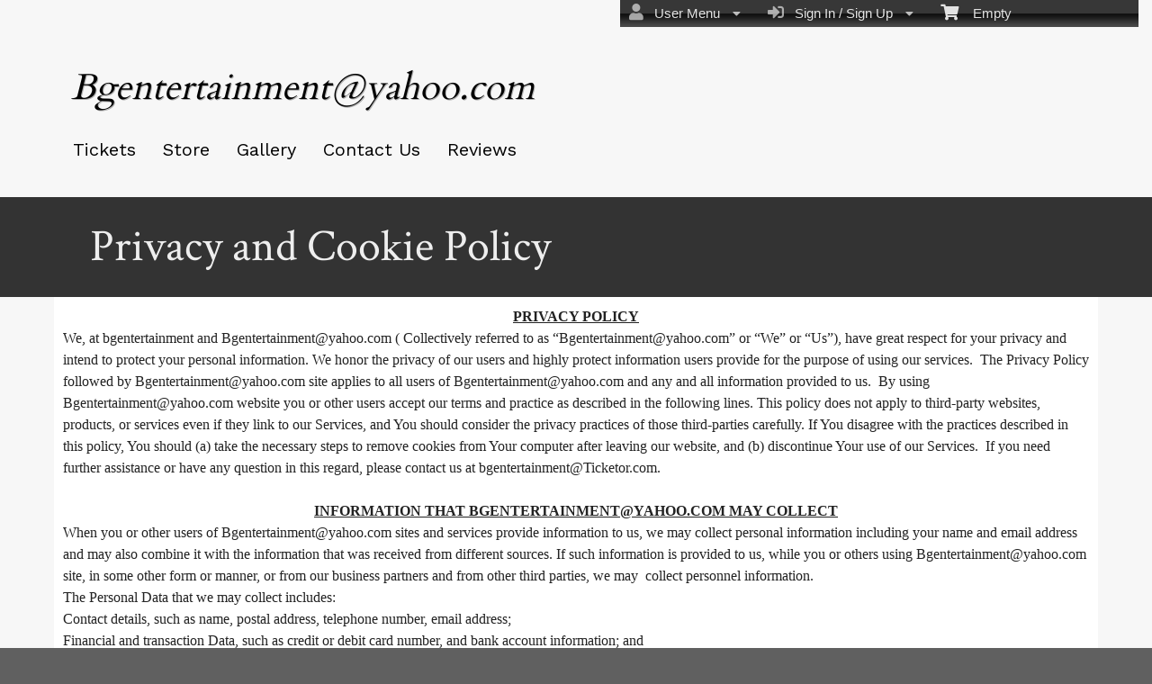

--- FILE ---
content_type: text/html; charset=utf-8
request_url: https://es.ticketor.com/bgentertainment/html?doctype=privacypolicy
body_size: 24655
content:


<!DOCTYPE html PUBLIC "-//W3C//DTD HTML 4.01 Transitional//EN" "http://www.w3.org/TR/html4/loose.dtd">

<html xmlns="http://www.w3.org/1999/xhtml" dir='ltr' class="hasJS ltr" lang="en">
<head id="ctl00_cHead"><link href="//static.ticketor.net/nsbundles/mastercss_41121.css" rel="stylesheet" type="text/css"/><link href="//static.ticketor.net/css/aos_400015.css" rel="stylesheet" type="text/css" />
    <style type="text/css" id="cGeneratedCss">
        .headLogo {background-image:url("/Companies/demo/headlogo.png?v=2");background-attachment:fixed;}.headLogo {border-top: undefinedpx solid rgba();}.headLogo {border-left: undefinedpx solid rgba();}.headLogo {border-right: undefinedpx solid rgba();}.headLogo {border-bottom: undefinedpx solid rgba();}.headLogo {margin-top: undefinedpx;}.headLogo {margin-left: undefinedpx;}.headLogo {margin-right: undefinedpx;}.headLogo {margin-bottom: undefinedpx;}.headLogo {padding-top: undefinedpx;}.headLogo {padding-left: undefinedpx;}.headLogo {padding-right: undefinedpx;}.headLogo {padding-bottom: undefinedpx;}.headLogo {box-shadow: undefinedpx undefinedpx 5px rgba();} {border-top: undefinedpx solid rgba();} {border-left: undefinedpx solid rgba();} {border-right: undefinedpx solid rgba();} {border-bottom: undefinedpx solid rgba();} {margin-top: undefinedpx;} {margin-left: undefinedpx;} {margin-right: undefinedpx;} {margin-bottom: undefinedpx;} {padding-top: undefinedpx;} {padding-left: undefinedpx;} {padding-right: undefinedpx;} {padding-bottom: undefinedpx;} {box-shadow: undefinedpx undefinedpx 5px rgba();} {border-top: undefinedpx solid rgba();} {border-left: undefinedpx solid rgba();} {border-right: undefinedpx solid rgba();} {border-bottom: undefinedpx solid rgba();} {margin-top: undefinedpx;} {margin-left: undefinedpx;} {margin-right: undefinedpx;} {margin-bottom: undefinedpx;} {padding-top: undefinedpx;} {padding-left: undefinedpx;} {padding-right: undefinedpx;} {padding-bottom: undefinedpx;} {box-shadow: undefinedpx undefinedpx 5px rgba();} {border-top: undefinedpx solid rgba();} {border-left: undefinedpx solid rgba();} {border-right: undefinedpx solid rgba();} {border-bottom: undefinedpx solid rgba();} {margin-top: undefinedpx;} {margin-left: undefinedpx;} {margin-right: undefinedpx;} {margin-bottom: undefinedpx;} {padding-top: undefinedpx;} {padding-left: undefinedpx;} {padding-right: undefinedpx;} {padding-bottom: undefinedpx;} {box-shadow: undefinedpx undefinedpx 5px rgba();}html body {background-color:rgb(96,96,96);background-color:rgba(96,96,96,1);}html body {background-image:none;}html body #header {background-color:rgb(247,247,247);background-color:rgba(247,247,247,1);}html body #header {background-image:none;}html body #header {height:219px;}body #content>.Module {background-color:rgb(247,247,247);background-color:rgba(247,247,247,1);}body #content>.Module {background-image:none;}body #content>.Module {border-top: 0px solid rgba(255,255,255,1);}body #content>.Module {border-left: 0px solid rgba(255,255,255,1);}body #content>.Module {border-right: 0px solid rgba(255,255,255,1);}body #content>.Module {border-bottom: 1px solid rgba(255,255,255,1);}body #content>.Module {margin-top: 0px;}body #content>.Module {margin-left: 0px;}body #content>.Module {margin-right: 0px;}body #content>.Module {margin-bottom: 0px;}body #content>.Module {border-top-left-radius: 0px;}body #content>.Module {border-top-right-radius: 0px;}body #content>.Module {border-bottom-left-radius: 0px;}body #content>.Module {border-bottom-right-radius: 0px;}body #content>.Module {box-shadow: 0px 0px 0px rgba(0,0,0,0);}body .modulebody {background-color:rgb(255,255,255);background-color:rgba(255,255,255,1);}body .modulebody {background-image:none;}body .modulebody {border-top: 0px solid rgba(0,0,0,0);}body .modulebody {border-left: 0px solid rgba(0,0,0,0);}body .modulebody {border-right: 0px solid rgba(0,0,0,0);}body .modulebody {border-bottom: 0px solid rgba(0,0,0,0);}body .modulebody {margin-top: 0px;}body .modulebody {margin-left: 0px;}body .modulebody {margin-right: 0px;}body .modulebody {margin-bottom: 0px;}body .modulebody {border-top-left-radius: 0px;}body .modulebody {border-top-right-radius: 0px;}body .modulebody {border-bottom-left-radius: 0px;}body .modulebody {border-bottom-right-radius: 0px;}body .modulebody {box-shadow: 0px 0px 0px rgba(0,0,0,0);}body .moduleheader,body .menuheader {background-color:rgb(51,51,51);background-color:rgba(51,51,51,1);}body .moduleheader,body .menuheader {background-image:none;}body .moduleheader,body .menuheader {border-top: 0px solid rgba(0,0,0,0);}body .moduleheader,body .menuheader {border-left: 0px solid rgba(0,0,0,0);}body .moduleheader,body .menuheader {border-right: 0px solid rgba(0,0,0,0);}body .moduleheader,body .menuheader {border-bottom: 0px solid rgba(0,0,0,0);}body .moduleheader,body .menuheader {margin-top: 0px;}body .moduleheader,body .menuheader {margin-left: 0px;}body .moduleheader,body .menuheader {margin-right: 0px;}body .moduleheader,body .menuheader {margin-bottom: 0px;}body .moduleheader,body .menuheader {border-top-left-radius: 0px;}body .moduleheader,body .menuheader {border-top-right-radius: 0px;}body .moduleheader,body .menuheader {border-bottom-left-radius: 0px;}body .moduleheader,body .menuheader {border-bottom-right-radius: 0px;}body .moduleheader,body .menuheader {box-shadow: 0px 0px 0px rgba(0,0,0,0);}body .moduleheader,body .menuheader {height:111px;}body .moduleheader,body .menuheader > div {line-height:111px;}.cTextLogo, body a.headLogo,body a.headLogo:visited, body a.headLogo:hover  {color:rgb(2,2,2);color:rgba(2,2,2,1);font-family:"Cardo", serif;;font-size:40px;font-weight:normal;font-style:italic;text-shadow:rgb(178,178,178) 1px 1px;shadow-color:rgba(178,178,178,1) 1px 1px;}#headmenu, #headmenu a,#headmenu a:visited, #headmenu a:hover  {color:rgb(0,0,0);color:rgba(0,0,0,1);font-family:"Work Sans", sans-serif;;font-size:20px;font-weight:bold;font-style:normal;}html body .modulebody, html body .modulebody .ui-widget, html body .modulebody .ui-widget input,html body .modulebody .ui-widget select,html body .modulebody .ui-widget textarea,html body .modulebody .ui-widget button,html body .modulebody .media-box,html body .modulebody .farsiText ,html body .modulebody .media-boxes-filter, html body .modulebody .ui-widget-content, html body .modulebody a:not(.nsBtn),.cIframeContente a:visited:not(.nsBtn), .cIframeContente .ui-widget-content, .cIframeContente a:not(.nsBtn),.cIframeContente a:visited:not(.nsBtn), .ui-dialog .ui-widget-content, .ui-dialog a:not(.nsBtn),.ui-dialog a:visited:not(.nsBtn) , .ui-dialog .ui-widget-header, .cIframeContente .ui-widget-header {font-family:"Work Sans", sans-serif;;font-weight:normal;font-style:normal;}html body .Module .moduleheader {font-family:"Crimson Text", serif;;font-size:50px;font-weight:normal;font-style:normal;}.headLogo {top:72px; left:79px;} #headmenu {width:710px; height:59px; top:139px; left:66px;}/*autogeneratedCssVars*/body {}
    </style>
    <link id="ctl00_cTheme" rel="Stylesheet" type="text/css" href="//static.ticketor.net/JQuery/css/black-tie/jquery-ui.css" />
    <style type="text/css" id="cColorCSS">:root{--ColText:#000000;--ColTextHighlight:#1287c0;--ColTextPrimaryBtn:#fff;--ColBgPrimaryBtn:#222;--ColTextUtilityBtn:#000;--ColBgUtilityBtn:#eee;--ColBorderPrimaryBtn:#151515;
--ColBorderUtilityBtn:#969696;
--ColBgClickableActive:#222;
--ColTextClickableActive:#fff;
}</style>
    
    <link href="//static.ticketor.net/css/print_741325.css" rel="Stylesheet" type="text/css" media="print"/><link rel='preconnect' href='https://fonts.googleapis.com'>
<link rel='preconnect' href='https://fonts.gstatic.com' crossorigin>
<link href='https://fonts.googleapis.com/css2?display=swap&family=Work+Sans&family=Crimson+Text&family=Cardo' rel='stylesheet'><meta id="ctl00_description" name="description" content="Bgentertainment@yahoo.com Privacy and Cookie Policy." /><meta id="ctl00_ogTitle" property="og:title" content="Privacy and Cookie Policy | Bgentertainment@yahoo.com" /><meta property="og:type" content="website" /><meta id="ctl00_ogUrl" property="og:url" /><meta id="ctl00_ogImage" property="og:image" content="https://es.ticketor.com/Companies/bgentertainment/headlogo.png?v=1" /><meta id="ctl00_ogSiteName" property="og:site_name" content="Bgentertainment@yahoo.com" /><meta id="ctl00_ogDescription" property="og:description" content="Bgentertainment@yahoo.com Privacy and Cookie Policy." /><link id="ctl00_canonicalUrl" rel="canonical" /><meta name="apple-mobile-web-app-capable" content="yes" /><meta name="apple-mobile-web-app-status-bar-style" content="black" />

  <meta name="robots" content="noindex" />
<meta name="viewport" content="width=device-width, initial-scale=1.0" /><title>
	Privacy and Cookie Policy | Bgentertainment@yahoo.com
</title></head>
<body class='chrome chrome131 loggedOut LayoutFullWidthCenter  pageid type_html itemId_0 HeadAlignLeftOfThePage HeadAlignNav ' id="cBody" data-frameqs=''>
    
    <script type="text/javascript">
        var WebsitePath='/bgentertainment/';
                                       var GoogleAnalyticsId='';
                                       var UrlPre='/bgentertainment';
                                       var cartExpiration = -1;
                                       var dateFormat = 'm/d/yy'; 
                                       var defaultUrl = 'https://es.ticketor.com/bgentertainment'; 
                                       var showCookieConsent = 0;
                                       var companyUID = '124311'; 
                                       var TOSDate = 946713600000;
                                       var chatEnabled = 0; 
                                       var canLocalize = 0; 
                                       var localizations = {};
                                       var cultureName = 'en'; 
                                       BoxOfficeSettings = {};  
                                       var companyName = 'Bgentertainment@yahoo.com';
                                       var PlatformName = 'Ticketor';
                                       var role = '';   
                                       var PlatformUrl = 'https://es.Ticketor.com';   
                                       var IsPlatformClient = 0;
                                       var DefaultTwoLetterCountry = 'US'; 
                                       var IsFullDesignReplaced=0;

    </script>

    <a class="cSkipLink" href="#content">Skip to main content</a>
    <a class="cSkipLink" href="javascript:toggleHighContrast()">High Contrast</a>
    <a class="cSkipLink" href='mailto:bgentertainment@Ticketor.com?cc=support@ticketor.com&subject=Accessibility%20Feedback'>Accessibility Feedback</a>

    
    
    <div id="wrap" style="text-align: center; width: 100%;" class="clearfix">
        <div id="container" class="clearfix">
            <header id="header" class="floatleft ">
                <div class="cHtmlEditorContent">
                    
                </div>
                


<a href="#" id="cMobileMenu" role="button" aria-labelledby="cMobileMenuTitle" class="ui-state-default headMenuIcon" data-menu=".cFloatingContainer" style="right:20px;" title="Menu">
    <i class="fa fa-user" aria-hidden="true"></i><span id="cMobileMenuTitle">&nbsp;Menu&nbsp;</span>
    <div>

    </div>
</a>

<a href="#" id="cMobileNav" role="button" aria-labelledby="cMobileNavTitle" class="ui-state-default headMenuIcon" data-menu=".cMobileNav" style="left:20px;" title="Navigation">
    <i class="fa fa-bars" aria-hidden="true"></i><span id="cMobileNavTitle">&nbsp;Navigation&nbsp;</span>
    <div>

    </div>
</a>

<nav aria-label="Main Menu" class="hidePrint ui-corner-all cFloatingContainer  ui-helper-reset ui-widget-header cMobileMenu cMobileMenuRight">
    <ul role="menubar"  aria-label="Main Menu" >
        <li role="none" tabindex="-1" class="clearfix header cFloatingCart ui-state-default " aria-label="Shopping Cart">
            
            <a href='#' tabindex='-1' role='menuitem' aria-haspopup='true' aria-expanded='false' class='ui-state-default' aria-disabled='true'  aria-haspopup='false'  aria-label='Shopping Cart'>
                <i class='fa fa-shopping-cart'></i>&nbsp;&nbsp;&nbsp;
                Empty
            </a>
            <ul role='menu' aria-label='Shopping Cart'>
            
<li role='none' class='cartDetails ui-widget-content'></li>

            </ul>


        </li>
        
        <li role="none" class="clearfix header cSignIn loggedOutMenu ui-state-default" >
                                        <a href="#" tabindex="0" role="menuitem" aria-haspopup="true" aria-expanded="false" aria-expanded="true" >
                                            <i class="fa fa-caret-left"></i>
                                            <i class='fa-hover fas fa-sign-in-alt'></i>&nbsp;&nbsp;
                                            Sign In / Sign Up
                                            <i class="fa fa-caret-down"></i>
                                        </a>
                                        <ul role="menu" aria-label="Sign In / Sign Up"></ul></li><li role="none" class="clearfix header loggedInMenu ui-state-default" >
                                        <a href="#" tabindex="-1" role="menuitem" aria-haspopup="true" aria-expanded="false" aria-expanded="true" >
                                            <i class="fa fa-caret-left"></i>
                                            <i class='fa-hover fas fa-user'></i>&nbsp;&nbsp;
                                            User Menu
                                            <i class="fa fa-caret-down"></i>
                                        </a>
                                        <ul role="menu" aria-label="User Menu"><li role="none" class="ui-state-default "  ><a tabindex="-1" role="menuitem" href="/bgentertainment/cookiemanager" ><i class='fa-hover fas fa-eye'></i>&nbsp;&nbsp;Cookie Manager</a></li><li role="none" class="ui-state-default secureMenu"  ><a tabindex="-1" role="menuitem" href="/bgentertainment/howto#security" ><i class='fa-hover fas fa-lock'></i>&nbsp;&nbsp;Is it Secure?</a></li><li role="none"   class=" ui-state-default"><a  tabindex="-1" role="menuitem" aria-haspopup="true" aria-expanded="false" href ="#"><i class="fa fa-caret-left"></i><i class='fa-hover fas fa-ticket-alt'></i>&nbsp;&nbsp; Tickets<i class="fa fa-caret-right"></i></a>
                                <ul role="menu" aria-label="Tickets"><li role="none" class="ui-state-default "  ><a tabindex="-1" role="menuitem" href="/bgentertainment/members/mytickets" ><i class='fa-hover fas fa-ticket-alt'></i>&nbsp;&nbsp;My Tickets</a></li><li role="none" class="ui-state-default "  ><a tabindex="-1" role="menuitem" href="/bgentertainment/members/printmytickets" ><i class='fa-hover fas fa-print'></i>&nbsp;&nbsp;Print e-Tickets</a></li><li role="none" class="ui-state-default "  ><a tabindex="-1" role="menuitem" href="/bgentertainment/members/returntickets" ><i class='fa-hover fas fa-reply'></i>&nbsp;&nbsp;Return Tickets</a></li><li role="none" class="ui-state-default "  ><a tabindex="-1" role="menuitem" href="/bgentertainment/members/exchangetickets" ><i class='fa-hover fas fa-exchange-alt'></i>&nbsp;&nbsp;Exchange Tickets</a></li><li role="none" class="ui-state-default "  ><a tabindex="-1" role="menuitem" href="/bgentertainment/members/selectgiftcard?personal=1" ><i class='fa-hover fas fa-gift'></i>&nbsp;&nbsp;My Gift Cards</a></li><li role="none" class="ui-state-default "  ><a tabindex="-1" role="menuitem" href="/bgentertainment/members/seasonpasses?personal=1" ><i class='fa-hover fas fa-calendar-check'></i>&nbsp;&nbsp;My Seasons Passes</a></li></ul></li><li role="none"   class=" ui-state-default"><a  tabindex="-1" role="menuitem" aria-haspopup="true" aria-expanded="false" href ="#"><i class="fa fa-caret-left"></i><i class='fa-hover fas fa-history'></i>&nbsp;&nbsp; Orders<i class="fa fa-caret-right"></i></a>
                                <ul role="menu" aria-label="Orders"><li role="none" class="ui-state-default "  ><a tabindex="-1" role="menuitem" href="/bgentertainment/members/orderhistory" ><i class='fa-hover fas fa-history'></i>&nbsp;&nbsp;Order History</a></li><li role="none" class="ui-state-default "  ><a tabindex="-1" role="menuitem" href="/bgentertainment/members/myaccountbalance" ><i class='fa-hover fas fa-balance-scale'></i>&nbsp;&nbsp;My Account Balance</a></li></ul></li><li role="none"   class=" ui-state-default"><a  tabindex="-1" role="menuitem" aria-haspopup="true" aria-expanded="false" href ="#"><i class="fa fa-caret-left"></i><i class='fa-hover fas fa-life-ring'></i>&nbsp;&nbsp; Help<i class="fa fa-caret-right"></i></a>
                                <ul role="menu" aria-label="Help"><li role="none" class="ui-state-default "  ><a tabindex="-1" role="menuitem" href="/bgentertainment/howto#faq" ><i class='fa-hover fas fa-question-circle'></i>&nbsp;&nbsp;FAQ</a></li><li role="none" class="ui-state-default "  ><a tabindex="-1" role="menuitem" href="/bgentertainment/howto#buy" ><i class='fa-hover fas fa-ticket-alt'></i>&nbsp;&nbsp;Buy A Ticket</a></li><li role="none" class="ui-state-default "  ><a tabindex="-1" role="menuitem" href="/bgentertainment/howto#receive" ><i class='fa-hover fas fa-paper-plane'></i>&nbsp;&nbsp;Receive A Ticket</a></li><li role="none" class="ui-state-default "  ><a tabindex="-1" role="menuitem" href="/bgentertainment/howto#mailinglist" ><i class='fa-hover fas fa-envelope'></i>&nbsp;&nbsp;Join our Newsletter</a></li><li role="none" class="ui-state-default "  ><a tabindex="-1" role="menuitem" href="/bgentertainment/howto#return" ><i class='fa-hover fas fa-reply'></i>&nbsp;&nbsp;Returns Policy</a></li><li role="none" class="ui-state-default "  ><a tabindex="-1" role="menuitem" href="/bgentertainment/howto#privacy" ><i class='fa-hover fas fa-eye'></i>&nbsp;&nbsp;Privacy &amp; Cookie Policy</a></li><li role="none" class="ui-state-default "  ><a tabindex="-1" role="menuitem" href="/bgentertainment/html?doctype=termofuse" ><i class='fa-hover fas fa-gavel'></i>&nbsp;&nbsp;Term of Use</a></li><li role="none" class="ui-state-default "  ><a tabindex="-1" role="menuitem" href="/bgentertainment/html?doctype=termofpurchase" ><i class='fa-hover fas fa-gavel'></i>&nbsp;&nbsp;Term of Purchase</a></li></ul></li></ul></li>
    </ul>
</nav>

<nav aria-label="Navigation" class="cMobileNav hidePrint ui-corner-all ui-helper-reset ui-widget-header cMobileMenu cMobileMenuLeft" >
    <ul role="menubar"  aria-label="Navigation" >
        <li role="none" class="ui-state-default "   data-pageid='160860' , data-pagetype='UpcomingEvents' ><a tabindex="0" role="menuitem" href="https://es.ticketor.com/bgentertainment/tickets?PageId=160860" >Tickets</a></li><li role="none" class="ui-state-default "   data-pageid='160861' , data-pagetype='Products' ><a tabindex="-1" role="menuitem" href="https://es.ticketor.com/bgentertainment/store?PageId=160861" >Store</a></li><li role="none" class="ui-state-default "   data-pageid='160862' , data-pagetype='Media' ><a tabindex="-1" role="menuitem" href="https://es.ticketor.com/bgentertainment/gallery?PageId=160862" >Gallery</a></li><li role="none" class="ui-state-default "   data-pageid='160863' , data-pagetype='ContactUs' ><a tabindex="-1" role="menuitem" href="https://es.ticketor.com/bgentertainment/contact-us?PageId=160863" >Contact Us</a></li><li role="none" class="ui-state-default "   data-pageid='160865' , data-pagetype='Reviews' ><a tabindex="-1" role="menuitem" href="https://es.ticketor.com/bgentertainment/reviews?PageId=160865" >Reviews</a></li>
    </ul>
</nav>

                
                <div class="headAlign headAlignLogo" style="display:inline-block;">
                    
                    <a class="headLogo ColTextHighlight" data-aos="zoom-in" data-aos-duration="1000" data-aos-delay="100" href="/bgentertainment/default"  >
                        <img style="display:none;" src="/Companies/bgentertainment/headlogo.png?v=1" width="333" height="56" alt="Bgentertainment@yahoo.com" />
                        <h2  class="cTextLogo ">Bgentertainment@yahoo.com</h2>
                    
                        
                    </a>
                </div>
                <div class="headAlignNav" style="display:inline-block;">
                     
                <div  id='headmenu'  data-aos='zoom-in' data-aos-duration='1000' data-aos-delay='100'  role='navigation' aria-label='Site Pages' class='clearfix TopNavTypesSimple'>
                    <ul class='clearfix'><li class='ui-button ui-state-default ui-button-text-only ui-corner-all'  data-pageid='160860'  data-pagetype='UpcomingEvents'>
                                <a href='/bgentertainment/tickets?pageid=160860' title=''>Tickets</a></li><li class='ui-button ui-state-default ui-button-text-only ui-corner-all'  data-pageid='160861'  data-pagetype='Products'>
                                <a href='/bgentertainment/store?pageid=160861' title=''>Store</a></li><li class='ui-button ui-state-default ui-button-text-only ui-corner-all'  data-pageid='160862'  data-pagetype='Media'>
                                <a href='/bgentertainment/gallery?pageid=160862' title=''>Gallery</a></li><li class='ui-button ui-state-default ui-button-text-only ui-corner-all'  data-pageid='160863'  data-pagetype='ContactUs'>
                                <a href='/bgentertainment/contact-us?pageid=160863' title=''>Contact Us</a></li><li class='ui-button ui-state-default ui-button-text-only ui-corner-all'  data-pageid='160865'  data-pagetype='Reviews'>
                                <a href='/bgentertainment/reviews?pageid=160865' title=''>Reviews</a></li></ul></div>
                    
                </div>
            </header>

            
            
            <form name="aspnetForm" method="post" action="/bgentertainment/html?doctype=privacypolicy" id="aspnetForm">
<div>
<input type="hidden" name="__EVENTTARGET" id="__EVENTTARGET" value="" />
<input type="hidden" name="__EVENTARGUMENT" id="__EVENTARGUMENT" value="" />
<input type="hidden" name="__VIEWSTATE" id="__VIEWSTATE" value="/[base64]/[base64]/[base64]/[base64]/L2JnZW50ZXJ0YWlubWVudC9hZG1pbi9lbWFpbGVkaXRvcj9FbWFpbFR5cGU9UmV0dXJuQ29uZmlybWF0aW9uZAIyDxYCHwEFQC9iZ2VudGVydGFpbm1lbnQvYWRtaW4vZW1haWxlZGl0b3I/[base64]" />
</div>

<script type="text/javascript">
//<![CDATA[
var theForm = document.forms['aspnetForm'];
if (!theForm) {
    theForm = document.aspnetForm;
}
function __doPostBack(eventTarget, eventArgument) {
    if (!theForm.onsubmit || (theForm.onsubmit() != false)) {
        theForm.__EVENTTARGET.value = eventTarget;
        theForm.__EVENTARGUMENT.value = eventArgument;
        theForm.submit();
    }
}
//]]>
</script>


<script src="/WebResource.axd?d=gXD5wOarjmnkVG6p9no-3cYto2yh9S3VHf4QTnq6yZ-ys2aYVbwuVV8XRivsNknJkds6ov3bPumSjNQBtttz09VNkeGjL40DmUQbHmqOJOc1&amp;t=638883019099574018" type="text/javascript"></script>


<script src="/ScriptResource.axd?d=9eZ62Yc_5bKIEPiIQSigpNJQnYZR8-PnGRYS_GAhKYcCTUKyedr3EWbDFfC_soWUYyBd6E9TwC0z6-q2wehhkn3prKVAOKAU_mtFG_YqdVdkQpQI5Uju5bdEeBzCM8CMvPfk59WsraBOjJNBZ_0PVVsnOQvza_YNbCVCPkqTXCI1&amp;t=74a40145" type="text/javascript"></script>
<script src="/ScriptResource.axd?d=ioJLWieI3dcaFoS1IRJ_JxM65DPglKRBvoDfwu3K3zg8kNnqKiL42d7e-pcdPH11BUfPDFHr_1L0-06zdsg-DeVJK45zklCNPGn3J7XJ94ln1jv159U9Xpo0wkX1lfOc4Z1jYP2vVF7W84rWgwvGE8sXy73Xso8qReutWKMRePQz8ikmgAFBs6vsw7LGzOC40&amp;t=74a40145" type="text/javascript"></script>
<script src="/nsbundles/master_41121.js" type="text/javascript"></script>
<script src="/js/aos_336078.js" type="text/javascript"></script>
<div>

	<input type="hidden" name="__VIEWSTATEGENERATOR" id="__VIEWSTATEGENERATOR" value="AE54D312" />
	<input type="hidden" name="__EVENTVALIDATION" id="__EVENTVALIDATION" value="/wEdAAU706WtzGY8RKKhlA+JT8crgAGzMk3FAykLgqHn9jmqNkcRT8xKdurCFt4yDykAsSlRD5UuEKRNsJPTUluCGmRQIm163KMlpAZe4br97oppMJj6LQAWsNxoew+QCVgLcnIK0XapcIUfUb7UsHlFps0E" />
</div>
                <input type="hidden" name="ctl00$cTabsState" id="ctl00_cTabsState" />
                <input type="hidden" name="ctl00$cTourState" id="ctl00_cTourState" />
                
                <script type="text/javascript">
//<![CDATA[
Sys.WebForms.PageRequestManager._initialize('ctl00$ScriptManager1', 'aspnetForm', [], [], [], 90, 'ctl00');
//]]>
</script>


                

                <div id="content" class="floatleft" role="main" tabindex="-1"  >
                    
                    
    <div class="Module html">
        <div class="moduleheader ui-widget-header ui-corner-top"><div class="menuHeader">Privacy and Cookie Policy</div></div>
        <div class="modulebody ui-widget-content ui-corner-bottom noScroll" style="word-break:break-word;" >
            <a class="sfooter" href="https://www.ticketor.com/Account/Blog/Adding-Content-and-Pages-to-Your-Site-and-Top-Navigation">Adding Content and Pages to Your Site and Top Navigation</a>
            <input type="hidden" name="ctl00$CPMain$cEditor$cEditMode" id="ctl00_CPMain_cEditor_cEditMode" value="0" />
    <input type="hidden" name="ctl00$CPMain$cEditor$cPageId" id="ctl00_CPMain_cEditor_cPageId" value="-1" />
    
    
    
        <div class="cHtmlEditorContent">
            <style>
<!--
 /* Font Definitions */
 @font-face
	{font-family:"Cambria Math";
	panose-1:2 4 5 3 5 4 6 3 2 4;}
@font-face
	{font-family:Calibri;
	panose-1:2 15 5 2 2 2 4 3 2 4;}
 /* Style Definitions */
 p.MsoNormal, li.MsoNormal, div.MsoNormal
	{margin-top:0in;
	margin-right:0in;
	margin-bottom:10.0pt;
	margin-left:0in;
	line-height:115%;
	font-size:11.0pt;
	font-family:"Calibri",sans-serif;}
h2
	{mso-style-link:"Heading 2 Char";
	margin-top:2.0pt;
	margin-right:0in;
	margin-bottom:0in;
	margin-left:0in;
	margin-bottom:.0001pt;
	line-height:115%;
	page-break-after:avoid;
	font-size:13.0pt;
	font-family:"Cambria",serif;
	color:#365F91;
	font-weight:normal;}
h3
	{mso-style-link:"Heading 3 Char";
	margin-top:2.0pt;
	margin-right:0in;
	margin-bottom:0in;
	margin-left:0in;
	margin-bottom:.0001pt;
	line-height:115%;
	page-break-after:avoid;
	font-size:12.0pt;
	font-family:"Cambria",serif;
	color:#243F60;
	font-weight:normal;}
a:link, span.MsoHyperlink
	{color:blue;
	text-decoration:underline;}
a:visited, span.MsoHyperlinkFollowed
	{color:purple;
	text-decoration:underline;}
p.MsoListParagraph, li.MsoListParagraph, div.MsoListParagraph
	{margin-top:0in;
	margin-right:0in;
	margin-bottom:10.0pt;
	margin-left:.5in;
	line-height:115%;
	font-size:11.0pt;
	font-family:"Calibri",sans-serif;}
p.MsoListParagraphCxSpFirst, li.MsoListParagraphCxSpFirst, div.MsoListParagraphCxSpFirst
	{margin-top:0in;
	margin-right:0in;
	margin-bottom:0in;
	margin-left:.5in;
	margin-bottom:.0001pt;
	line-height:115%;
	font-size:11.0pt;
	font-family:"Calibri",sans-serif;}
p.MsoListParagraphCxSpMiddle, li.MsoListParagraphCxSpMiddle, div.MsoListParagraphCxSpMiddle
	{margin-top:0in;
	margin-right:0in;
	margin-bottom:0in;
	margin-left:.5in;
	margin-bottom:.0001pt;
	line-height:115%;
	font-size:11.0pt;
	font-family:"Calibri",sans-serif;}
p.MsoListParagraphCxSpLast, li.MsoListParagraphCxSpLast, div.MsoListParagraphCxSpLast
	{margin-top:0in;
	margin-right:0in;
	margin-bottom:10.0pt;
	margin-left:.5in;
	line-height:115%;
	font-size:11.0pt;
	font-family:"Calibri",sans-serif;}
span.Heading2Char
	{mso-style-name:"Heading 2 Char";
	mso-style-link:"Heading 2";
	font-family:"Cambria",serif;
	color:#365F91;}
span.Heading3Char
	{mso-style-name:"Heading 3 Char";
	mso-style-link:"Heading 3";
	font-family:"Cambria",serif;
	color:#243F60;}
.MsoChpDefault
	{font-family:"Calibri",sans-serif;}
.MsoPapDefault
	{margin-bottom:10.0pt;
	line-height:115%;}
@page WordSection1
	{size:8.5in 11.0in;
	margin:1.0in 1.0in 1.0in 1.0in;}
div.WordSection1
	{page:WordSection1;}
 /* List Definitions */
 ol
	{margin-bottom:0in;}
ul
	{margin-bottom:0in;}
-->
</style>


<p class=MsoNormal align=center style='margin-bottom:0in;margin-bottom:.0001pt;
text-align:center;line-height:15.0pt'><b><u><span style='font-size:12.0pt;
font-family:"Times New Roman",serif'>PRIVACY POLICY</span></u></b></p>

<p class=MsoNormal style='margin-bottom:0in;margin-bottom:.0001pt;line-height:
15.0pt'><span style='font-size:12.0pt;font-family:"Times New Roman",serif'>We,
at bgentertainment and Bgentertainment@yahoo.com ( Collectively referred to as “Bgentertainment@yahoo.com” or
“We” or “Us”), have great respect for your privacy and intend to protect your
personal information. We honor the privacy of our users and highly protect
information users provide for the purpose of using our services.&nbsp; The Privacy
Policy followed by Bgentertainment@yahoo.com site applies to all users of Bgentertainment@yahoo.com and any and
all information provided to us. &nbsp;By using Bgentertainment@yahoo.com website you or other
users accept our terms and practice as described in the following lines. This
policy does not apply to third-party websites, products, or services even if
they link to our Services, and You should consider the privacy practices of
those third-parties carefully. If You disagree with the practices described in
this policy, You should (a) take the necessary steps to remove cookies from
Your computer after leaving our website, and (b) discontinue Your use of our
Services.&nbsp; If you need further assistance or have any question in this
regard, please contact us at bgentertainment@Ticketor.com.</span></p>

<p class=MsoNormal style='margin-bottom:0in;margin-bottom:.0001pt;line-height:
15.0pt'><span style='font-size:12.0pt;font-family:"Times New Roman",serif'>&nbsp;</span></p>

<p class=MsoNormal align=center style='margin-bottom:0in;margin-bottom:.0001pt;
text-align:center;line-height:15.0pt'><b><u><span style='font-size:12.0pt;
font-family:"Times New Roman",serif'>INFORMATION THAT BGENTERTAINMENT@YAHOO.COM MAY COLLECT</span></u></b></p>

<p class=MsoNormal style='margin-bottom:0in;margin-bottom:.0001pt;line-height:
15.0pt'><span style='font-size:12.0pt;font-family:"Times New Roman",serif'>When
you or other users of Bgentertainment@yahoo.com sites and services provide information to us, we
may collect personal information including your name and email address and may
also combine it with the information that was received from different sources.
If such information is provided to us, while you or others using Bgentertainment@yahoo.com site,
in some other form or manner, or from our business partners and from other
third parties, we may&nbsp; collect personnel information.</span></p>

<p class=MsoNormal style='margin-bottom:0in;margin-bottom:.0001pt;line-height:
15.0pt'><span style='font-size:12.0pt;font-family:"Times New Roman",serif'>The
Personal Data that we may collect includes:</span></p>

<p class=MsoNormal style='margin-bottom:0in;margin-bottom:.0001pt;line-height:
15.0pt'><span style='font-size:12.0pt;font-family:"Times New Roman",serif'>Contact
details, such as name, postal address, telephone number, email address;</span></p>

<p class=MsoNormal style='margin-bottom:0in;margin-bottom:.0001pt;line-height:
15.0pt'><span style='font-size:12.0pt;font-family:"Times New Roman",serif'>Financial
and transaction Data, such as credit or debit card number, and bank account
information; and</span></p>

<p class=MsoNormal style='margin-bottom:0in;margin-bottom:.0001pt;line-height:
15.0pt'><span style='font-size:12.0pt;font-family:"Times New Roman",serif'>Other
Personal Data, such as date of birth, SSN or EIN.</span></p>

<p class=MsoNormal style='margin-bottom:0in;margin-bottom:.0001pt;line-height:
15.0pt'><span style='font-size:12.0pt;font-family:"Times New Roman",serif'>Transaction
data, such as purchases, purchase amount, date of purchase, and payment method;</span></p>

<p class=MsoNormal style='margin-bottom:0in;margin-bottom:.0001pt;line-height:
15.0pt'><span style='font-size:12.0pt;font-family:"Times New Roman",serif'>Cookie
and tracking technology data, such as time spent on the Services, pages
visited, language preferences, and other anonymous traffic data; and</span></p>

<p class=MsoNormal style='margin-bottom:0in;margin-bottom:.0001pt;line-height:
15.0pt'><span style='font-size:12.0pt;font-family:"Times New Roman",serif'>Company
data, such as a company’s legal structure, product and service offerings,
jurisdiction, company records.</span></p>

<p class=MsoNormal align=center style='margin-bottom:0in;margin-bottom:.0001pt;
text-align:center;text-indent:.5in;line-height:15.0pt'><b><span
style='font-size:12.0pt;font-family:"Times New Roman",serif'>&nbsp;</span></b></p>

<p class=MsoNormal align=center style='margin-bottom:0in;margin-bottom:.0001pt;
text-align:center;line-height:15.0pt'><b><u><span style='font-size:12.0pt;
font-family:"Times New Roman",serif'>OTHER &nbsp;INFORMATION AND METHODS THAT
MAY BE USED TO COLLECT INFORMATION WHEN YOU VISIT BGENTERTAINMENT@YAHOO.COM WEBSITE</span></u></b></p>

<p class=MsoNormal align=center style='margin-bottom:0in;margin-bottom:.0001pt;
text-align:center;line-height:15.0pt'><b><span style='font-size:12.0pt;
font-family:"Times New Roman",serif'>&nbsp;</span></b></p>

<p class=MsoNormal style='margin-top:0in;margin-right:0in;margin-bottom:0in;
margin-left:.5in;margin-bottom:.0001pt;text-indent:-.25in;line-height:15.0pt'><span
style='font-size:12.0pt;font-family:"Times New Roman",serif'>-</span><span
style='font-size:7.0pt;font-family:"Times New Roman",serif'>&nbsp;&nbsp;&nbsp;&nbsp;&nbsp;&nbsp;&nbsp;&nbsp;&nbsp;&nbsp;</span><span
style='font-size:12.0pt;font-family:"Times New Roman",serif'>Bgentertainment@yahoo.com server
logs automatically collect certain information such as the date and time of
your visit , the type and language of your browser and your device and your IP
address, in order to help Bgentertainment@yahoo.com to track movements of you and other users of
Bgentertainment@yahoo.com sites for the purpose of understanding their needs.</span></p>

<p class=MsoNormal style='margin-top:0in;margin-right:0in;margin-bottom:0in;
margin-left:.5in;margin-bottom:.0001pt;text-indent:-.25in;line-height:15.0pt'><span
style='font-size:12.0pt;font-family:"Times New Roman",serif'>-</span><span
style='font-size:7.0pt;font-family:"Times New Roman",serif'>&nbsp;&nbsp;&nbsp;&nbsp;&nbsp;&nbsp;&nbsp;&nbsp;&nbsp;&nbsp;</span><span
style='font-size:12.0pt;font-family:"Times New Roman",serif'>In order to
facilitate your access to Bgentertainment@yahoo.com website and to personalize your online usage
of our site, we may assign your computer a few cookies.</span></p>

<p class=MsoNormal style='margin-top:0in;margin-right:0in;margin-bottom:0in;
margin-left:.5in;margin-bottom:.0001pt;text-indent:-.25in;line-height:15.0pt'><span
style='font-size:12.0pt;font-family:"Times New Roman",serif'>-</span><span
style='font-size:7.0pt;font-family:"Times New Roman",serif'>&nbsp;&nbsp;&nbsp;&nbsp;&nbsp;&nbsp;&nbsp;&nbsp;&nbsp;&nbsp;</span><span
style='font-size:12.0pt;font-family:"Times New Roman",serif'>In order to
improve and customize our services and promotional methods, we may use standard
ordinary internet tools which could collect information and track your use of
Bgentertainment@yahoo.com website.&nbsp;</span></p>

<p class=MsoNormal align=center style='margin-top:0in;margin-right:0in;
margin-bottom:0in;margin-left:.5in;margin-bottom:.0001pt;text-align:center;
text-indent:-.25in;line-height:15.0pt'><b><u><span style='font-size:12.0pt;
font-family:"Times New Roman",serif'>How We Use Data</span></u></b></p>

<p class=MsoListParagraph style='margin-bottom:0in;margin-bottom:.0001pt;
text-indent:-.25in;line-height:15.0pt'><span style='font-size:12.0pt;
font-family:"Times New Roman",serif'>a.<span style='font:7.0pt "Times New Roman"'>&nbsp;&nbsp;&nbsp;&nbsp;&nbsp;&nbsp;
</span></span><span dir=LTR></span><span style='font-size:12.0pt;font-family:
"Times New Roman",serif'>Personal Data. We and our service providers use
Personal Data to: (i) provide the Services; (ii) detect and prevent fraud;
(iii) mitigate financial loss or other harm to Users, Customers, and Bgentertainment@yahoo.com;
and (iv) promote, analyze and improve our products, systems, and tools.
Examples of how we may use Personal Data include:</span></p>

<p class=MsoNormal style='margin-top:0in;margin-right:0in;margin-bottom:0in;
margin-left:.25in;margin-bottom:.0001pt;line-height:15.0pt'><span
style='font-size:12.0pt;font-family:"Times New Roman",serif'>To provide you and
other users with the requested services or products,</span></p>

<h3 style='text-indent:.25in'><span style='font-family:"Times New Roman",serif'>To
facilitate the use of our services and products,</span></h3>

<p class=MsoNormal style='margin-top:0in;margin-right:0in;margin-bottom:0in;
margin-left:.25in;margin-bottom:.0001pt;line-height:15.0pt'><span
style='font-size:12.0pt;font-family:"Times New Roman",serif'>To process your
orders, manage and keep track of your Bgentertainment@yahoo.com account,</span></p>

<p class=MsoNormal style='margin-top:0in;margin-right:0in;margin-bottom:0in;
margin-left:.25in;margin-bottom:.0001pt;line-height:15.0pt'><span
style='font-size:12.0pt;font-family:"Times New Roman",serif'>To prevent illegal
transactions on Bgentertainment@yahoo.com website and identify fraudulent use or users of our
products and services,</span></p>

<p class=MsoNormal style='margin-top:0in;margin-right:0in;margin-bottom:0in;
margin-left:.25in;margin-bottom:.0001pt;line-height:15.0pt'><span
style='font-size:12.0pt;font-family:"Times New Roman",serif'>To better
understand your priorities and customize promotional contents and
advertisements, accordingly,</span></p>

<p class=MsoNormal style='margin-top:0in;margin-right:0in;margin-bottom:0in;
margin-left:.25in;margin-bottom:.0001pt;line-height:15.0pt'><span
style='font-size:12.0pt;font-family:"Times New Roman",serif'>To research and
evaluate the quality of our services/ products to enhance our services,</span></p>

<p class=MsoNormal style='margin-top:0in;margin-right:0in;margin-bottom:0in;
margin-left:.25in;margin-bottom:.0001pt;line-height:15.0pt'><span
style='font-size:12.0pt;font-family:"Times New Roman",serif'>To apply and
enforce Bgentertainment@yahoo.com terms and conditions of use,</span></p>

<p class=MsoListParagraph style='margin-bottom:0in;margin-bottom:.0001pt;
line-height:15.0pt'><span style='font-size:12.0pt;font-family:"Times New Roman",serif'>&nbsp;</span></p>

<p class=MsoNormal style='margin-top:0in;margin-right:0in;margin-bottom:0in;
margin-left:.5in;margin-bottom:.0001pt;text-indent:-.25in;line-height:15.0pt'><span
style='font-size:12.0pt;font-family:"Times New Roman",serif'>To verify an
identity for compliance purposes;</span></p>

<p class=MsoNormal style='margin-top:0in;margin-right:0in;margin-bottom:0in;
margin-left:.5in;margin-bottom:.0001pt;text-indent:-.25in;line-height:15.0pt'><span
style='font-size:12.0pt;font-family:"Times New Roman",serif'>To evaluate an
application to use our Services;</span></p>

<p class=MsoNormal style='margin-top:0in;margin-right:0in;margin-bottom:0in;
margin-left:.5in;margin-bottom:.0001pt;text-indent:-.25in;line-height:15.0pt'><span
style='font-size:12.0pt;font-family:"Times New Roman",serif'>To conduct manual
or systematic monitoring for fraud and other harmful activity;</span></p>

<p class=MsoNormal style='margin-top:0in;margin-right:0in;margin-bottom:0in;
margin-left:.5in;margin-bottom:.0001pt;text-indent:-.25in;line-height:15.0pt'><span
style='font-size:12.0pt;font-family:"Times New Roman",serif'>To respond to
inquiries, send service notices and provide customer support;</span></p>

<p class=MsoNormal style='margin-top:0in;margin-right:0in;margin-bottom:0in;
margin-left:.5in;margin-bottom:.0001pt;text-indent:-.25in;line-height:15.0pt'><span
style='font-size:12.0pt;font-family:"Times New Roman",serif'>To process a
payment with a payment processor, communicate regarding a payment, and provide
related customer service;</span></p>

<p class=MsoNormal style='margin-top:0in;margin-right:0in;margin-bottom:0in;
margin-left:.5in;margin-bottom:.0001pt;text-indent:-.25in;line-height:15.0pt'><span
style='font-size:12.0pt;font-family:"Times New Roman",serif'>For audits,
regulatory purposes, and compliance with industry standards;</span></p>

<p class=MsoNormal style='margin-top:0in;margin-right:0in;margin-bottom:0in;
margin-left:.5in;margin-bottom:.0001pt;text-indent:-.25in;line-height:15.0pt'><span
style='font-size:12.0pt;font-family:"Times New Roman",serif'>To develop new
products;</span></p>

<p class=MsoNormal style='margin-top:0in;margin-right:0in;margin-bottom:0in;
margin-left:.5in;margin-bottom:.0001pt;text-indent:-.25in;line-height:15.0pt'><span
style='font-size:12.0pt;font-family:"Times New Roman",serif'>To send marketing
communications;</span></p>

<p class=MsoNormal style='margin-top:0in;margin-right:0in;margin-bottom:0in;
margin-left:.5in;margin-bottom:.0001pt;text-indent:-.25in;line-height:15.0pt'><span
style='font-size:12.0pt;font-family:"Times New Roman",serif'>To improve or
modify our Services; and</span></p>

<p class=MsoNormal style='margin-top:0in;margin-right:0in;margin-bottom:0in;
margin-left:.5in;margin-bottom:.0001pt;text-indent:-.25in;line-height:15.0pt'><span
style='font-size:12.0pt;font-family:"Times New Roman",serif'>To conduct
aggregate analysis and develop business intelligence that enable us to operate,
protect, make informed decisions, and report on the performance of, our
business.</span></p>

<p class=MsoNormal style='margin-top:0in;margin-right:0in;margin-bottom:0in;
margin-left:.5in;margin-bottom:.0001pt;text-indent:-.25in;line-height:15.0pt'><span
style='font-size:12.0pt;font-family:"Times New Roman",serif'>b. Other Data. We
may use Other Data for a range of different purposes, provided we comply with
applicable law and our contractual commitments. In some countries (for example,
European Economic Area countries), local legal regimes may require us to treat
some or all of Other Data as “personal data” under applicable data protection
laws. Where this is the case, we will process Other Data only for the same
purposes as Personal Data under this privacy policy.</span></p>

<p class=MsoNormal style='margin-top:0in;margin-right:0in;margin-bottom:0in;
margin-left:.5in;margin-bottom:.0001pt;text-indent:-.25in;line-height:15.0pt'><span
style='font-size:12.0pt;font-family:"Times New Roman",serif'>-</span><span
style='font-size:7.0pt;font-family:"Times New Roman",serif'>&nbsp;&nbsp;&nbsp;&nbsp;&nbsp;&nbsp;&nbsp;&nbsp;&nbsp;&nbsp;</span><span
style='font-size:12.0pt;font-family:"Times New Roman",serif'>&nbsp;</span></p>

<p class=MsoNormal align=center style='margin-top:0in;margin-right:0in;
margin-bottom:0in;margin-left:.25in;margin-bottom:.0001pt;text-align:center;
line-height:15.0pt'><b><u><span style='font-size:12.0pt;font-family:"Times New Roman",serif'>CHILDREN’S
ONLINE PRIVACY ACT</span></u></b></p>

<p class=MsoNormal style='margin-top:0in;margin-right:0in;margin-bottom:0in;
margin-left:.25in;margin-bottom:.0001pt;line-height:15.0pt'><span
style='font-size:12.0pt;font-family:"Times New Roman",serif'>Bgentertainment@yahoo.com observes
the Children’s Online Privacy Act (COPA) and does not intentionally or
knowingly collect information from children under the age of 13.&nbsp;</span></p>

<p class=MsoNormal style='margin-top:0in;margin-right:0in;margin-bottom:0in;
margin-left:.25in;margin-bottom:.0001pt;line-height:15.0pt'><span
style='font-size:12.0pt;font-family:"Times New Roman",serif'>If such
information be ever collected by Bgentertainment@yahoo.com, it will be in compliance with COPA.</span></p>

<p class=MsoNormal style='margin-top:0in;margin-right:0in;margin-bottom:0in;
margin-left:.25in;margin-bottom:.0001pt;line-height:15.0pt'><span
style='font-size:12.0pt;font-family:"Times New Roman",serif'>&nbsp;</span></p>

<p class=MsoNormal align=center style='margin-bottom:0in;margin-bottom:.0001pt;
text-align:center;line-height:15.0pt'><b><u><span style='font-size:12.0pt;
font-family:"Times New Roman",serif'>ADVERTISEMENTS OF OTHER COMPANIES ON
BGENTERTAINMENT@YAHOO.COM WEB SITE</span></u></b></p>

<p class=MsoNormal style='margin-bottom:0in;margin-bottom:.0001pt;line-height:
15.0pt'><span style='font-size:12.0pt;font-family:"Times New Roman",serif'>&nbsp;</span></p>

<p class=MsoNormal style='margin-top:0in;margin-right:0in;margin-bottom:0in;
margin-left:.5in;margin-bottom:.0001pt;text-indent:-.25in;line-height:15.0pt'><span
style='font-size:12.0pt;font-family:"Times New Roman",serif'>-</span><span
style='font-size:7.0pt;font-family:"Times New Roman",serif'>&nbsp;&nbsp;&nbsp;&nbsp;&nbsp;&nbsp;&nbsp;&nbsp;&nbsp;&nbsp;</span><span
style='font-size:12.0pt;font-family:"Times New Roman",serif'>Other networks or
companies may be allowed to advertise on Bgentertainment@yahoo.com</span></p>

<p class=MsoNormal style='margin-top:0in;margin-right:0in;margin-bottom:0in;
margin-left:.25in;margin-bottom:.0001pt;line-height:15.0pt'><span
style='font-size:12.0pt;font-family:"Times New Roman",serif'>websites. However,
Bgentertainment@yahoo.com will not provide any personal information to these advertisers or
companies.</span></p>

<p class=MsoNormal style='margin-top:0in;margin-right:0in;margin-bottom:0in;
margin-left:.5in;margin-bottom:.0001pt;text-indent:-.25in;line-height:15.0pt'><span
style='font-size:12.0pt;font-family:"Times New Roman",serif'>-</span><span
style='font-size:7.0pt;font-family:"Times New Roman",serif'>&nbsp;&nbsp;&nbsp;&nbsp;&nbsp;&nbsp;&nbsp;&nbsp;&nbsp;&nbsp;</span><span
style='font-size:12.0pt;font-family:"Times New Roman",serif'>It is important to
note that if you decide to use or interact with any third</span></p>

<p class=MsoNormal style='margin-top:0in;margin-right:0in;margin-bottom:0in;
margin-left:.25in;margin-bottom:.0001pt;line-height:15.0pt'><span
style='font-size:12.0pt;font-family:"Times New Roman",serif'>&nbsp;party
advertiser/s on our websites, you must be cautious and aware that these
advertisers may use their own tracking tools and methods ( e.g. cookies etc.)
to collect information, including information about you and the computer you
used to view or interaction with them.&nbsp;</span></p>

<p class=MsoNormal style='margin-bottom:0in;margin-bottom:.0001pt;line-height:
15.0pt'><span style='font-size:12.0pt;font-family:"Times New Roman",serif'>&nbsp;
&nbsp;&nbsp;&nbsp;&nbsp;&nbsp;&nbsp;&nbsp;&nbsp;</span></p>

<p class=MsoNormal style='margin-top:0in;margin-right:0in;margin-bottom:0in;
margin-left:.5in;margin-bottom:.0001pt;text-indent:-.25in;line-height:15.0pt'><span
style='font-size:12.0pt;font-family:"Times New Roman",serif'>-</span><span
style='font-size:7.0pt;font-family:"Times New Roman",serif'>&nbsp;&nbsp;&nbsp;&nbsp;&nbsp;&nbsp;&nbsp;&nbsp;&nbsp;&nbsp;</span><span
style='font-size:12.0pt;font-family:"Times New Roman",serif'>Please note that
there is an organization called the “Network Advertising Initiative (NAI)” to
which, some of our advertisers and companies are a member .&nbsp; This network
provides consumers with the option and ability to opt-out of being targeted by
all members of&nbsp; NAI.&nbsp; You may visit their website at: &nbsp;</span><a
href="http://www.networkadvertising.org/"><span style='font-size:12.0pt;
font-family:"Times New Roman",serif;color:windowtext'>www.networkadvertising.org</span></a><span
style='font-size:12.0pt;font-family:"Times New Roman",serif'>&nbsp;and exercise
your right to opt-out and stop being targeted for further advertisements.</span></p>

<p class=MsoNormal style='margin-top:0in;margin-right:0in;margin-bottom:0in;
margin-left:.5in;margin-bottom:.0001pt;text-indent:-.25in;line-height:15.0pt'><span
style='font-size:12.0pt;font-family:"Times New Roman",serif'>-</span><span
style='font-size:7.0pt;font-family:"Times New Roman",serif'>&nbsp;&nbsp;&nbsp;&nbsp;&nbsp;&nbsp;&nbsp;&nbsp;&nbsp;&nbsp;</span><span
style='font-size:12.0pt;font-family:"Times New Roman",serif'>Please exercise
your out-most caution when using our website to communicate with other
third-party especially, when you provide information about yourself or another
person .&nbsp; In doing so, please bear in mind that Bgentertainment@yahoo.com does not have the
ability to control who may read your postings or what they may do with the
information you provide.&nbsp; We reiterate the necessity to use care and
caution in posting your personal information.</span></p>

<p class=MsoNormal align=center style='margin-top:0in;margin-right:0in;
margin-bottom:0in;margin-left:.25in;margin-bottom:.0001pt;text-align:center;
line-height:15.0pt'><b><u><span style='font-size:12.0pt;font-family:"Times New Roman",serif'><span
 style='text-decoration:none'>&nbsp;</span></span></u></b></p>

<p class=MsoNormal align=center style='margin-top:0in;margin-right:0in;
margin-bottom:0in;margin-left:.25in;margin-bottom:.0001pt;text-align:center;
line-height:15.0pt'><b><u><span style='font-size:12.0pt;font-family:"Times New Roman",serif'>INFORMATION
MAY BE SHARED WITH FOLLOWING PARTIES;</span></u></b></p>

<p class=MsoNormal style='margin-bottom:0in;margin-bottom:.0001pt;text-indent:
.25in;line-height:15.0pt'><span style='font-size:12.0pt;font-family:"Times New Roman",serif'>Bgentertainment@yahoo.com
does not sell or rent Personal Data to marketers or unaffiliated third parties.
We share Your Personal Data with trusted third parties, including:</span></p>

<p class=MsoNormal style='margin-bottom:0in;margin-bottom:.0001pt;text-indent:
.25in;line-height:15.0pt'><span style='font-size:12.0pt;font-family:"Times New Roman",serif'>a.
To Bgentertainment@yahoo.com Affiliates. We share Data with entities worldwide that we control,
are controlled by us, or are under our common control, to provide our Services.
Bgentertainment@yahoo.com is the party responsible for overall management and use of the
Data by these affiliated parties;</span></p>

<p class=MsoNormal style='margin-bottom:0in;margin-bottom:.0001pt;text-indent:
.25in;line-height:15.0pt'><span style='font-size:12.0pt;font-family:"Times New Roman",serif'>b.
To Bgentertainment@yahoo.com Service Providers. We share Data with service providers who help us
provide the Services. Service providers help us with things like payment
processing (i.e., banks, credit bureaus, payment method providers), website
hosting, data analysis, information technology and related infrastructure,
customer service, email delivery, and auditing;</span></p>

<p class=MsoNormal style='margin-bottom:0in;margin-bottom:.0001pt;text-indent:
.25in;line-height:15.0pt'><span style='font-size:12.0pt;font-family:"Times New Roman",serif'>c.
To Our Users. We share Data with Users (such as event organizers, merchants and
application providers) as necessary to process payments or provide the
Services. For example, we share Data with Users about purchases made by their
Customers through the Bgentertainment@yahoo.com services;</span></p>

<p class=MsoNormal style='margin-bottom:0in;margin-bottom:.0001pt;text-indent:
.25in;line-height:15.0pt'><span style='font-size:12.0pt;font-family:"Times New Roman",serif'>d.
To Authorized Third Parties. We share data with parties directly authorized by
a User to receive Data, such as when a User authorizes a third party
application provider to access the User’s Bgentertainment@yahoo.com account. The use of Data by
an authorized third party is subject to the third party’s privacy policy;</span></p>

<p class=MsoNormal style='margin-bottom:0in;margin-bottom:.0001pt;text-indent:
.25in;line-height:15.0pt'><span style='font-size:12.0pt;font-family:"Times New Roman",serif'>e.
To Third Parties. We will share Data with third parties in the event of any
reorganization, merger, sale, joint venture, assignment, transfer or other
disposition of all or any portion of our business, assets or stock (including
in connection with any bankruptcy or similar proceedings); and</span></p>

<p class=MsoNormal style='margin-bottom:0in;margin-bottom:.0001pt;text-indent:
.25in;line-height:15.0pt'><span style='font-size:12.0pt;font-family:"Times New Roman",serif'>f.
Safety, Legal Purposes and Law Enforcement. We use and disclose Data as we
believe necessary: (i) under applicable law, or payment method rules; (ii) to
enforce our terms and conditions; (iii) to protect our rights, privacy, safety
or property, and/or that of our affiliates, You or others; and (iv) to respond
to requests from courts, law enforcement agencies, regulatory agencies, and
other public and government authorities, which may include authorities outside
Your country of residence.We may share personal information with:</span></p>

<p class=MsoNormal style='margin-top:0in;margin-right:0in;margin-bottom:0in;
margin-left:13.5pt;margin-bottom:.0001pt;line-height:15.0pt'><span
style='font-size:12.0pt;font-family:"Times New Roman",serif'>g.Organizers and
producers of the events who are involved in the production or sponsoring the
event, including but not limited to the venues, promoters, talents, performers
and their representatives/ agents,</span></p>

<p class=MsoNormal style='margin-top:0in;margin-right:0in;margin-bottom:0in;
margin-left:13.5pt;margin-bottom:.0001pt;line-height:15.0pt'><span
style='font-size:12.0pt;font-family:"Times New Roman",serif'>h.Credit card
companies and their partners for process of payments as well as other providers
of services to Bgentertainment@yahoo.com,</span></p>

<p class=MsoNormal style='margin-top:0in;margin-right:0in;margin-bottom:0in;
margin-left:.5in;margin-bottom:.0001pt;text-indent:-.25in;line-height:15.0pt'><span
style='font-size:12.0pt;font-family:"Times New Roman",serif'>i.Our business
partners who may offer you their products and services,</span></p>

<p class=MsoNormal style='margin-top:0in;margin-right:0in;margin-bottom:0in;
margin-left:.5in;margin-bottom:.0001pt;text-indent:-.25in;line-height:15.0pt'><span
style='font-size:12.0pt;font-family:"Times New Roman",serif'>j.Other legal
agencies, in order to protect our users and prevent fraudulent transactions and
misuse of our website.</span></p>

<p class=MsoNormal style='margin-top:0in;margin-right:0in;margin-bottom:0in;
margin-left:.25in;margin-bottom:.0001pt;line-height:15.0pt'><span
style='font-size:12.0pt;font-family:"Times New Roman",serif'>Non-personal
information may be combined and shared with advertisers and others.</span></p>

<p class=MsoNormal style='margin-top:0in;margin-right:0in;margin-bottom:0in;
margin-left:.25in;margin-bottom:.0001pt;line-height:15.0pt'><span
style='font-size:12.0pt;font-family:"Times New Roman",serif'>&nbsp;</span></p>

<p class=MsoNormal align=center style='margin-top:0in;margin-right:0in;
margin-bottom:0in;margin-left:.25in;margin-bottom:.0001pt;text-align:center;
line-height:15.0pt'><b><u><span style='font-size:12.0pt;font-family:"Times New Roman",serif'>YOU
HAVE THE RIGHT TO DECIDE</span></u></b></p>

<p class=MsoNormal style='margin-top:0in;margin-right:0in;margin-bottom:0in;
margin-left:.25in;margin-bottom:.0001pt;line-height:15.0pt'><span
style='font-size:12.0pt;font-family:"Times New Roman",serif'>You have the right
to decide :</span></p>

<p class=MsoNormal style='margin-top:0in;margin-right:0in;margin-bottom:0in;
margin-left:.5in;margin-bottom:.0001pt;text-indent:-.25in;line-height:15.0pt'><span
style='font-size:12.0pt;font-family:"Times New Roman",serif'>-</span><span
style='font-size:7.0pt;font-family:"Times New Roman",serif'>&nbsp;&nbsp;&nbsp;&nbsp;&nbsp;&nbsp;&nbsp;&nbsp;&nbsp;&nbsp;</span><span
style='font-size:12.0pt;font-family:"Times New Roman",serif'>To decline
receiving promotional messages, up-dates, emails and news from Bgentertainment@yahoo.com by
sending us an email,</span></p>

<p class=MsoNormal style='margin-top:0in;margin-right:0in;margin-bottom:0in;
margin-left:.5in;margin-bottom:.0001pt;text-indent:-.25in;line-height:15.0pt'><span
style='font-size:12.0pt;font-family:"Times New Roman",serif'>-</span><span
style='font-size:7.0pt;font-family:"Times New Roman",serif'>&nbsp;&nbsp;&nbsp;&nbsp;&nbsp;&nbsp;&nbsp;&nbsp;&nbsp;&nbsp;</span><span
style='font-size:12.0pt;font-family:"Times New Roman",serif'>To refuse or
delete cookies and change your settings, even though our website may not be
able to provide you with all features of our website,</span></p>

<p class=MsoNormal style='margin-top:0in;margin-right:0in;margin-bottom:0in;
margin-left:.5in;margin-bottom:.0001pt;text-indent:-.25in;line-height:15.0pt'><span
style='font-size:12.0pt;font-family:"Times New Roman",serif'>-</span><span
style='font-size:7.0pt;font-family:"Times New Roman",serif'>&nbsp;&nbsp;&nbsp;&nbsp;&nbsp;&nbsp;&nbsp;&nbsp;&nbsp;&nbsp;</span><span
style='font-size:12.0pt;font-family:"Times New Roman",serif'>&nbsp;To refuse
providing personal information.&nbsp; This might be resulted in
non-availability of certain features or services of Bgentertainment@yahoo.com to you.</span></p>

<p class=MsoNormal style='margin-top:0in;margin-right:0in;margin-bottom:0in;
margin-left:.25in;margin-bottom:.0001pt;line-height:15.0pt'><span
style='font-size:12.0pt;font-family:"Times New Roman",serif'>&nbsp; &nbsp;</span></p>

<p class=MsoNormal align=center style='margin-bottom:0in;margin-bottom:.0001pt;
text-align:center;line-height:15.0pt'><b><u><span style='font-size:12.0pt;
font-family:"Times New Roman",serif'>Security.</span></u></b></p>

<p class=MsoNormal style='margin-bottom:0in;margin-bottom:.0001pt;line-height:
15.0pt'><span style='font-size:12.0pt;font-family:"Times New Roman",serif'>We
use reasonable organizational, technical and administrative measures to protect
Personal Data within our organization. Unfortunately, no data transmission or
storage system can be guaranteed to be 100% secure. If You have reason to
believe that Your interaction with us is no longer secure (for example, if You
feel that the security of Your account has been compromised), please contact us
immediately.&nbsp;</span></p>

<p class=MsoNormal style='margin-bottom:0in;margin-bottom:.0001pt;line-height:
15.0pt'><span style='font-size:12.0pt;font-family:"Times New Roman",serif'>&nbsp;</span></p>

<p class=MsoNormal align=center style='margin-bottom:0in;margin-bottom:.0001pt;
text-align:center;line-height:15.0pt'><b><u><span style='font-size:12.0pt;
font-family:"Times New Roman",serif'>UPDATE OF PRIVCY POLICY</span></u></b></p>

<p class=MsoNormal style='margin-bottom:0in;margin-bottom:.0001pt;line-height:
15.0pt'><span style='font-size:12.0pt;font-family:"Times New Roman",serif'>Bgentertainment@yahoo.com
may change or updates its’ applicable Privacy Policy according to the potential
changes in our practice or services.</span></p>

<p class=MsoNormal style='margin-bottom:0in;margin-bottom:.0001pt;line-height:
15.0pt'><span style='font-size:12.0pt;font-family:"Times New Roman",serif'>&nbsp;</span></p>

<p class=MsoNormal align=center style='margin-bottom:0in;margin-bottom:.0001pt;
text-align:center;line-height:15.0pt'><b><u><span style='font-size:12.0pt;
font-family:"Times New Roman",serif'>PRIVACY RIGHTS IN CALIFORNIA</span></u></b></p>

<p class=MsoNormal style='margin-bottom:0in;margin-bottom:.0001pt;line-height:
15.0pt'><span style='font-size:12.0pt;font-family:"Times New Roman",serif'>As
the resident of California, you have the right to request information from us
concerning the way we share certain types of&nbsp; personal information with
others for the purpose of mail advertising.&nbsp; California law gives you the
right to send us a request at a designated address to receive the following
information;</span></p>

<p class=MsoNormal style='margin-top:0in;margin-right:0in;margin-bottom:0in;
margin-left:.75in;margin-bottom:.0001pt;text-indent:-.5in;line-height:15.0pt'><span
style='font-size:12.0pt;font-family:"Times New Roman",serif'>1-</span><span
style='font-size:7.0pt;font-family:"Times New Roman",serif'>&nbsp;&nbsp;&nbsp;&nbsp;&nbsp;&nbsp;&nbsp;&nbsp;&nbsp;&nbsp;&nbsp;&nbsp;&nbsp;&nbsp;&nbsp;&nbsp;&nbsp;&nbsp;</span><span
style='font-size:12.0pt;font-family:"Times New Roman",serif'>The types and
categories of information we disclosed to third parties for their mail
marketing during the previous year.</span></p>

<p class=MsoNormal style='margin-top:0in;margin-right:0in;margin-bottom:0in;
margin-left:.75in;margin-bottom:.0001pt;text-indent:-.5in;line-height:15.0pt'><span
style='font-size:12.0pt;font-family:"Times New Roman",serif'>2-</span><span
style='font-size:7.0pt;font-family:"Times New Roman",serif'>&nbsp;&nbsp;&nbsp;&nbsp;&nbsp;&nbsp;&nbsp;&nbsp;&nbsp;&nbsp;&nbsp;&nbsp;&nbsp;&nbsp;&nbsp;&nbsp;&nbsp;&nbsp;</span><span
style='font-size:12.0pt;font-family:"Times New Roman",serif'>The names and
addresses of the third parties that received that information; and</span></p>

<p class=MsoNormal style='margin-top:0in;margin-right:0in;margin-bottom:0in;
margin-left:.75in;margin-bottom:.0001pt;text-indent:-.5in;line-height:15.0pt'><span
style='font-size:12.0pt;font-family:"Times New Roman",serif'>3-</span><span
style='font-size:7.0pt;font-family:"Times New Roman",serif'>&nbsp;&nbsp;&nbsp;&nbsp;&nbsp;&nbsp;&nbsp;&nbsp;&nbsp;&nbsp;&nbsp;&nbsp;&nbsp;&nbsp;&nbsp;&nbsp;&nbsp;&nbsp;</span><span
style='font-size:12.0pt;font-family:"Times New Roman",serif'>If the nature of
the third party’s business cannot be determined from their name, examples of
the products or services marketed,</span></p>

<p class=MsoNormal style='margin-bottom:0in;margin-bottom:.0001pt;line-height:
15.0pt'><span style='font-size:12.0pt;font-family:"Times New Roman",serif'>&nbsp;</span></p>

<p class=MsoNormal align=center style='margin-bottom:0in;margin-bottom:.0001pt;
text-align:center;line-height:15.0pt'><b><u><span style='font-size:12.0pt;
font-family:"Times New Roman",serif'>HOW TO CONTACT US</span></u></b></p>

<p class=MsoNormal style='margin-bottom:0in;margin-bottom:.0001pt;line-height:
15.0pt'><span style='font-size:12.0pt;font-family:"Times New Roman",serif'>If
you have any question or concern about this Privacy Policy or other matters
pertinent to our services or practices, please contact us by email at&nbsp;</span><a
href="mailto:bgentertainment@Ticketor.com"><span style='font-size:12.0pt;font-family:
"Times New Roman",serif;color:windowtext'>bgentertainment@Ticketor.com</span></a></p>

<p class=MsoNormal>&nbsp;</p>


        </div>
    
            
            
        </div>
    </div>

                    
                    
                    <footer aria-label="Site footer"  data-aos="fade-up" data-aos-duration="1000" data-aos-delay="100" class="hidePrint">
         
                        <div class="cHtmlEditorContent">
                            
                        </div>
                        
               <div class="paymentLogos hidePrint">
                            
                        </div>

                         <script type="application/ld+json">{"Category":null,"applicationCategory":"Box-office - Ticketing","operatingSystem":"All","datePublished":"2007-02-10","interactionCount":"10000000","author":{"logo":"https://www.ticketor.com/account/img/Header3.png","contactPoint":[{"telephone":"(+1) 800-467-7179","contactType":"sales","availableLanguage":"English","@context":"https://schema.org/","@type":"ContactPoint","name":null,"url":null,"alternateName":null,"description":null,"image":null,"additionalType":null,"sameAs":null,"review":[]},{"telephone":"(+44) 20-3808-5136","contactType":"sales","availableLanguage":"English","@context":"https://schema.org/","@type":"ContactPoint","name":null,"url":null,"alternateName":null,"description":null,"image":null,"additionalType":null,"sameAs":null,"review":[]},{"telephone":"(+61) 2-8607-8462","contactType":"sales","availableLanguage":"English","@context":"https://schema.org/","@type":"ContactPoint","name":null,"url":null,"alternateName":null,"description":null,"image":null,"additionalType":null,"sameAs":null,"review":[]},{"telephone":"(+1) 213-537-2527","contactType":"sales","availableLanguage":"English","@context":"https://schema.org/","@type":"ContactPoint","name":null,"url":null,"alternateName":null,"description":null,"image":null,"additionalType":null,"sameAs":null,"review":[]}],"@context":"https://schema.org/","@type":"Organization","name":"Ticketor","url":"https://www.ticketor.com","alternateName":"The Most Featureful, Smart, Easy, Affordable & Most Feature-full Event Ticketing System and Box-Office Solution","description":"Using Ticketor: Build your own ticketing website in minutes and sell tickets online on your own website, with your branding while collecting funds directly into your bank account as tickets sell","image":"https://www.ticketor.com/account/img/Online-ticketing-system-and-box-office-solution.jpg","additionalType":null,"sameAs":"https://www.facebook.com/Ticketor","review":[],"aggregateRating":{"ratingValue":"4.84","bestRating":"5","reviewCount":"621","ratingCount":"621","itemReviewed":{"logo":"https://www.ticketor.com/account/img/Header3.png","contactPoint":[{"telephone":"(+1) 800-467-7179","contactType":"sales","availableLanguage":"English","@context":"https://schema.org/","@type":"ContactPoint","name":null,"url":null,"alternateName":null,"description":null,"image":null,"additionalType":null,"sameAs":null,"review":[]},{"telephone":"(+44) 20-3808-5136","contactType":"sales","availableLanguage":"English","@context":"https://schema.org/","@type":"ContactPoint","name":null,"url":null,"alternateName":null,"description":null,"image":null,"additionalType":null,"sameAs":null,"review":[]},{"telephone":"(+61) 2-8607-8462","contactType":"sales","availableLanguage":"English","@context":"https://schema.org/","@type":"ContactPoint","name":null,"url":null,"alternateName":null,"description":null,"image":null,"additionalType":null,"sameAs":null,"review":[]},{"telephone":"(+1) 213-537-2527","contactType":"sales","availableLanguage":"English","@context":"https://schema.org/","@type":"ContactPoint","name":null,"url":null,"alternateName":null,"description":null,"image":null,"additionalType":null,"sameAs":null,"review":[]}],"@context":"https://schema.org/","@type":"Organization","name":"Ticketor","url":"https://www.ticketor.com","alternateName":"The Most Featureful, Smart, Easy, Affordable & Most Feature-full Event Ticketing System and Box-Office Solution","description":"Using Ticketor: Build your own ticketing website in minutes and sell tickets online on your own website, with your branding while collecting funds directly into your bank account as tickets sell","image":"https://www.ticketor.com/account/img/Online-ticketing-system-and-box-office-solution.jpg","additionalType":null,"sameAs":"https://www.facebook.com/Ticketor","review":[],"aggregateRating":null},"@context":"https://schema.org/","@type":"AggregateRating","name":null,"url":null,"alternateName":null,"description":null,"image":null,"additionalType":null,"sameAs":null,"review":[]}},"alternativeHeadline":"The Most Featureful, Smart, Easy & Affordable Event Ticketing System and Box-Office Solution","copyrightYear":"2007","dateCreated":"2007-1-1","dateModified":"2026-01-16","discussionUrl":"https://trustedviews.org/review/Ticketor-sa998756744","workExample":"https://www.ticketor.com/demo","keywords":"online ticket sale box-office seating chart venue event barcode scanning accept credit card season package price level ticket booth software application","video":{"caption":"Ticketor Event Ticketing System and Box Office System Introduction","thumbnail":null,"transcript":null,"embedUrl":"https://youtu.be/3ZQYAr_7EUM","thumbnailUrl":"https://static.ticketor.net/account/Videos/Ticketor-Intro-Thumbnail-en.webp","uploadDate":"2025-5-1","@context":"https://schema.org/","@type":"VideoObject","name":"Ticketor Event Ticketing System and Box Office System Introduction","url":"https://youtu.be/3ZQYAr_7EUM","alternateName":null,"description":"This short video introduces Ticketor event ticketing system and all the great features and systems that comes with it, to cover all aspects of events including ticketing, box-office, marketing, newsletter, donation collection and donor management, reviews and reputation management, gift card system, and sales of merchandise, food, drink and concession.\r\nYou can sign up on https://www.Ticketor.com to start your own ticketing and box-office solution and to start your first event in minutes.","image":null,"additionalType":null,"sameAs":null,"review":[]},"offers":[{"price":"0","priceCurrency":"USD","validFrom":null,"availability":null,"@context":"https://schema.org/","@type":"Offer","name":null,"url":"https://www.ticketor.com/Account/Prices","alternateName":null,"description":null,"image":null,"additionalType":null,"sameAs":null,"review":[]},{"price":"0","priceCurrency":"CAD","validFrom":null,"availability":null,"@context":"https://schema.org/","@type":"Offer","name":null,"url":"https://www.ticketor.com/Account/Prices","alternateName":null,"description":null,"image":null,"additionalType":null,"sameAs":null,"review":[]},{"price":"0","priceCurrency":"EUR","validFrom":null,"availability":null,"@context":"https://schema.org/","@type":"Offer","name":null,"url":"https://www.ticketor.com/Account/Prices","alternateName":null,"description":null,"image":null,"additionalType":null,"sameAs":null,"review":[]},{"price":"0","priceCurrency":"AUD","validFrom":null,"availability":null,"@context":"https://schema.org/","@type":"Offer","name":null,"url":"https://www.ticketor.com/Account/Prices","alternateName":null,"description":null,"image":null,"additionalType":null,"sameAs":null,"review":[]},{"price":"0","priceCurrency":"GBP","validFrom":null,"availability":null,"@context":"https://schema.org/","@type":"Offer","name":null,"url":"https://www.ticketor.com/Account/Prices","alternateName":null,"description":null,"image":null,"additionalType":null,"sameAs":null,"review":[]}],"exampleOfWork":"https://www.ticketor.com/demo","@context":"https://schema.org/","@type":"SoftwareApplication","name":"Ticketor","url":"https://www.ticketor.com","alternateName":"Ticketor ticketing and box-office system","description":"The Most Featureful, Smart, Easy & Affordable Event Ticketing System and Box-Office Solution. \r\nWith all the features that you need and love and no-hassle integrated online ticketing and point of sales (ticket booth, retail location, over-the-phone sales). \r\nEasy and quick setup (in minutes), low cost, full featured with full control Powerful features such as seating chart designer, recurring event scheduler, flexible price levels & website builder.\r\nGreat and free customer support, fully branded and white-label.\r\nWith many successful implementations and case studies in the field, Ticketor is the only ticketing system that meets all your specific needs. \r\nClear pricing with no hidden fees, best rate in the industry, no quotes required, easy and quick setup with no expertise. \r\nStart selling tickets to your event in minutes. Use it as a stand-alone page/site or embed it in your website or make it your official website Online ticketing and on-site box-office,\r\nWhite-label (fully branded),\r\nGate control app for barcode and QR code scanning using your cellphone or professional device,\r\nFree Android and IOS barcode scanning apps\r\nPrice levels and variations,\r\nAssigned seat and general admission events,\r\nSeating chart designer tool,\r\nEasy and quick setup (in minutes),\r\nIntegrate with your PayPal or payment processor, \r\nDirect and quick access to the sales money,\r\nOver-the-phone sales,\r\nOn-site, ticket booth, retail location sales,\r\nAccept cash, checks and major credit and debit cards,\r\nCoupons and promotion codes, \r\nRecurring events with flexible scheduler, \r\nSeason and package tickets\r\n","image":"https://www.ticketor.com/account/img/Online-ticketing-system-and-box-office-solution.jpg","additionalType":null,"sameAs":"https://www.facebook.com/Ticketor","review":[],"aggregateRating":{"ratingValue":"4.84","bestRating":"5","reviewCount":"621","ratingCount":"621","itemReviewed":{"logo":"https://www.ticketor.com/account/img/Header3.png","contactPoint":[{"telephone":"(+1) 800-467-7179","contactType":"sales","availableLanguage":"English","@context":"https://schema.org/","@type":"ContactPoint","name":null,"url":null,"alternateName":null,"description":null,"image":null,"additionalType":null,"sameAs":null,"review":[]},{"telephone":"(+44) 20-3808-5136","contactType":"sales","availableLanguage":"English","@context":"https://schema.org/","@type":"ContactPoint","name":null,"url":null,"alternateName":null,"description":null,"image":null,"additionalType":null,"sameAs":null,"review":[]},{"telephone":"(+61) 2-8607-8462","contactType":"sales","availableLanguage":"English","@context":"https://schema.org/","@type":"ContactPoint","name":null,"url":null,"alternateName":null,"description":null,"image":null,"additionalType":null,"sameAs":null,"review":[]},{"telephone":"(+1) 213-537-2527","contactType":"sales","availableLanguage":"English","@context":"https://schema.org/","@type":"ContactPoint","name":null,"url":null,"alternateName":null,"description":null,"image":null,"additionalType":null,"sameAs":null,"review":[]}],"@context":"https://schema.org/","@type":"Organization","name":"Ticketor","url":"https://www.ticketor.com","alternateName":"The Most Featureful, Smart, Easy, Affordable & Most Feature-full Event Ticketing System and Box-Office Solution","description":"Using Ticketor: Build your own ticketing website in minutes and sell tickets online on your own website, with your branding while collecting funds directly into your bank account as tickets sell","image":"https://www.ticketor.com/account/img/Online-ticketing-system-and-box-office-solution.jpg","additionalType":null,"sameAs":"https://www.facebook.com/Ticketor","review":[],"aggregateRating":null},"@context":"https://schema.org/","@type":"AggregateRating","name":null,"url":null,"alternateName":null,"description":null,"image":null,"additionalType":null,"sameAs":null,"review":[]}}</script>
                         <script type="application/ld+json">{"logo":"https://Ticketor.com/Companies/bgentertainment/headlogo.png?v=1","contactPoint":[],"@context":"https://schema.org/","@type":"Organization","name":"Bgentertainment@yahoo.com","url":"https://es.ticketor.com/bgentertainment","alternateName":"Bgentertainment@yahoo.com","description":"<p>Bgentertainment@yahoo.com is the fast, easy and safe way to find and purchase tickets. You can get information and buy tickets online in a few minutes. </p>\r\n<p>Simply purchase your tickets on your computer or phone, print your tickets or show them on your smartphone and get admitted.</p>\r\n<br/>\r\n<h3>Why use Bgentertainment@yahoo.com</h3>\r\n<ol>\r\n    <li>\r\n    <h4>Purchase tickets using your credit/debit card from the comfort of your computer.</h4>\r\n    </li>\r\n    <li>\r\n    <h4>Choose Your Price preference and Seat:</h4>\r\n        If the event is assigned seat, you can pick your seat on the interactive seating chart.\r\n    </li>\r\n    <li>\r\n    <h4>Fast and easy delivery</h4>\r\n    You can simply print your tickets at home or show your e-tickets on your phone to easily get admitted\r\n    </li>\r\n  <!--    <li>\r\n    <h4>Last minute tickets.</h4>\r\n    Is it last minute? There is no more ticket available anywhere? Try our Traded tickets. You may find some good locations in our Traded Tickets.\r\n    </li>\r\n--> \r\n </ol>\r\n","image":"https://Ticketor.com/Companies/bgentertainment/headlogo.png?v=1","additionalType":null,"sameAs":null,"review":[],"aggregateRating":null}</script>
                        

                        <div class="cSocialShare cSocialShareFooter hidePrint"></div>
                        <a href="https://www.Ticketor.com" target="_blank" style="display: inline-block; overflow: hidden; text-indent: -1000px; height: 0; width: 0;" title='Powered by Ticketor Event Ticketing and box office system' class="hidePrint">Ticketing and box-office solution powered by: Ticketor (Ticketor.com)</a>
                        <a href="https://trustedviews.org/review/Ticketor-sa998756744" target="_blank" style="display: inline-block; overflow: hidden; text-indent: -1000px; height: 0; width: 0;" title='Ticketor reviews and ratings powered by TrustedViews.org' class="hidePrint">Ticketor reviews and ratings powered by TrustedViews.org</a>

                        <span class="clearfix" style='display: inline-block;'>
                            <img src="//static.ticketor.net/account/img/Online-ticketing-system-and-box-office-solution.jpg" class="hidden" alt="Ticketor" />
                            <a href="https://www.Ticketor.com" target="_blank" style="display: inline-block; clear: both; margin: 9px; outline: none 0; text-align: center; height: 30px; overflow: hidden;" title='Ticketing System Powered by Ticketor' class="hidePrint">
                                <img src="//static.ticketor.net/account/img/Ticketor_Squre_50.png" alt='Powered by: Ticketor ticketing & box-office system' width="30" height="30" style="border: none 0;border-radius:20px;" />
                                <span style="color:#000; text-shadow: 1px 1px 4px rgba(255,255,255,1);line-height:30px;vertical-align:top;font-family:sans-serif; font-size:12px;font-weight:bold;"> Powered by Ticket<span style="color:#ed612b;">or</span></span>
                                <br />

                                Ticketing and box-office system by Ticketor</a>
                            <span>
                                
                                <a href="https://www.Ticketor.com/Night-Clubs-and-Bars-Ticketing-and-Box-Office-Software" target="_blank" style="display: block; clear: both; height: 0; overflow: hidden;" title='Efficient Night Club & Bar Ticketing Software – Easy Setup' class="hidePrint">Efficient Night Club & Bar Ticketing Software – Easy Setup</a>
                                
                        </span>
                            <span class="hidden">Build your own online box-office. Sell tickets on your own website.</span>
                        </span>
                        <div class="copyright clear  hidePrint" style="display: block;">© All Rights Reserved. <span style="color: transparent">
                            <br />
                            50.28.84.148</span></div>
                        <div style="clear: both; display: block;">
                            <div class="clear  hidePrint" style='padding-bottom: 5px; display: inline-block;'>
                                <a href="#" style="font-size: 12px; color: #aaa; text-shadow: 1px 1px 1px rgba(0, 0, 0, 1); padding: 5px;" onclick='window.open("https://es.ticketor.com/bgentertainment/html?DocType=TermOfUse"); return false;'>Terms of Use</a><br />
                                <br />

                            </div>
                        </div>
                    </footer>
                    
                </div>
            </form>
        </div>
    </div>
    
    <div id="signinDialog" title='Sign in'>
        <link href="/nsbundles/intltelinputcss_786247.css" rel="preload"  as="style" onload="this.onload=null;this.rel='stylesheet'"/>       

<form action='https://es.ticketor.com/bgentertainment/login' method="post" class="login clearfix loginForm  formValidator modeLogin" >
    
    <p id="dateNotSetMessage" class="error error ui-state-error ui-corner-all" style="display:none;">Your computer time or time zone is not set properly. Set the time before you can login!</p>
    <input type="hidden" class="cLoginRedirectUrl" name="cLoginRedirectUrl" />
    <input type="hidden" class="cTag" name="cTag" value="MzZBSsHOPxQdoF9vnmOA7m6r9zsd8UD+PiCy7GOszHqx9xdLP8tF4Q65gO10CevCTdMzLsdcqpora1tvGS8uxl+Kp0Bm8hNApQ2J6TiG476qA/gllh772cimHS1dG+mp/S2M77stR9p28iI2VwFAHAj1CzqVQPLfTcbDJ0+Wgs/zQE4zdO0UX++dmYWa5PDVAdTvyPEqcSpw9RLkXydLyhE7etb/saVZXfufluAfbpM6cz8SSoZaKr7gYNC7tcR54tCFHaoQtttkkm9VuLP0uaeCv3maev9JhATdX/Dh5ZJ5XPXxShgyGdtmTqkV4pzuram8T+7WmgHX18w1MRvChWfGzHRuYTF+1s07pI06I0rE8ddB3eFleaFvnnm3nRFxtF4+uh2UDTBOnxfXNc/yjmLmy7VmBuGNBvZMswRFnoE/lAmgaObq+cTi9vyLiYw4MfVFHjh4MLcHhSowd7Ab0mDJKOYJZyF6Tt7Fdgv3bzX3vNhtSrP1pDHVAJn4L2uI/hY6CX5qCL2C92IdqVsaWJ6yhusLOdjJemvfeoUzUYZZeEZLRvCby4EMeiFs3W1RUzHOj0DuQh3R4cM5ZTiAnsJb8OHXIim8KeWYJzS1KcFA8MDSUPnhOtLH/z2O2kMpDK8s+iyEjhGABf6OY2r6sD6ON/C4DO2VqRqM2eeX0Ic="/>
    <div class="row forgotMode">
        <p>We just sent an email to: <b class="cLoginEmail"></b>. Check your email and the <b>spam</b> folder to get the code we sent you, then enter it here and choose a new password.</p>
        <br />
    </div>
    <div class="row twoFactorMode">
        <p class="noAdminApproval">We just sent an email with the verification code to your email: <b class="cLoginEmail"></b>. Check your email and the <b>spam</b> folder to get the code we sent you, then enter it here to confirm your login.</p>
        <p class="withAdminApproval">We just sent an email with the verification code to the administrator(s) email. Please contact any of the site administrators for assistant with your login.</p>
        <br />
    </div>
    <div class="row cLoginMessage">
        
            <p>Sign in or sign up, so you can manage and print your tickets at any time.</p>
        
    </div>
     
    <div class="nsCard  signUpMode loginMode externalButtons" style="text-align:center;">
        <div class="loginMode">
                
                    <a href='https://es.ticketor.com/bgentertainment/login?fb=google&state=https%3a%2f%2fes.ticketor.com%2fbgentertainment%2fRegister' class="google cGoogleLogin">Login with Google</a>
                
        </div>
        <div class="signUpMode">
            
                <a href='https://es.ticketor.com/bgentertainment/login?fb=google&state=https%3a%2f%2fes.ticketor.com%2fbgentertainment%2fRegister' class="google cGoogleLogin">Signup with Google</a>
            
        </div>
    </div>
    
            <div class="row loginMode hideInitially" style="text-align:end;">
                <a href="javascript:void;" tabindex="0" role="button" class="cSwitchToSignUp  ColTextHighlight  nsBtn utility small">New user? Sign up</a>
            </div>
        
        <div class="row signUpMode" style="text-align:end;">
            <a  href="javascript:void;" tabindex="0" role="button" class="cSwitchToSignIn  nsBtn utility small">Have an account? Sign in</a>
        </div>
    <div class="row loginMode signUpMode">
        <label for="cLoginEmail">Email:</label> <span class="showHint" title='You will receive order confirmation, order status, tickets &amp; announcements at this email.'><i class="far fa-question-circle"></i></span>
        <br />
        <input id="cLoginEmail" class="cEmail" type="email" maxlength="50" name="username" autocomplete="email"  aria-required="true"  aria-describedby="cEmailDesc"  data-validation-required="1" data-Validation-RegEx="^(?:[a-zA-Z0-9!#$%&amp;'*+/=?^_`{|}~-]+(?:\.[a-zA-Z0-9!#$%&amp;'*+/=?^_`{|}~-]+)*|&quot;(?:[\x01-\x08\x0b\x0c\x0e-\x1f\x21\x23-\x5b\x5d-\x7f]|\\[\x01-\x09\x0b\x0c\x0e-\x7f])*&quot;)@(?:(?:[a-zA-Z0-9](?:[a-zA-Z0-9-]{0,61}[a-zA-Z0-9])?\.)+[a-zA-Z]{2,})$" value="" data-Validation-Custom="emailMatch"/>
        <a href="#"  class="GoButton nsBtn medium primary showInitially">
            Go
        </a>
        
    </div>
    

    <div class="row signUpMode">
         <span id="cEmailDesc" class="hint">You will receive order confirmation, order status, tickets &amp; announcements at this email.</span>
    </div>        
    <div class="row forgotMode twoFactorMode">
        <label for="cLoginPin">Enter the code from your email:</label>
        <input  id="cLoginPin" class="cPin" type="password" maxlength="6" name="LoginPin" data-validation-required="1"  aria-required="true"   data-Validation-Number="int"  data-Validation-Number-Min="100000"   data-Validation-Number-Max="999999"/>
    </div>
    <div class="clearfix">
    <div class="row left signUpMode">
        <label for="cLoginFirstName">First Name:</label><span id="cLoginFirstNameDesc" class="showHint" title='Your name will be used in processing your payments, it will appear on the tickets you order and it will be used to verify your identity for ticket pick up and admission.'><i class="far fa-question-circle"></i></span>
        <input id="cLoginFirstName" class="cFirstName" type="text"  maxlength="25" name="LoginFirstName" data-validation-required="1"  value=""  aria-required="true"   aria-describedby="cLoginFirstNameDesc cLoginFirstNameDesc2"/>
    </div>
    <div class="row right signUpMode">
        <label for="cLoginLastName">Last Name:</label><span id="cLoginLastNameDesc" class="showHint" title='Your name will be used in processing your payments, it will appear on the tickets you order and it will be used to verify your identity for ticket pick up and admission.'><i class="far fa-question-circle"></i></span>
        <input id="cLoginLastName" class="cLastName"  type="text" maxlength="30" name="LoginLastName" data-validation-required="1" value=""  aria-describedby="cLoginLastNameDesc"  aria-required="true"  />
    </div>
        </div>
     
    <div class="clearfix">
    
    <div class="row left signUpMode">
        <label for="cLoginCellPhone">Cell Phone:</label>
        <span id="cLoginPhoneDesc" class="showHint" title='Your phone will be used in processing your payments, it may be used to verify your identity for ticket pick up and admission. You may receive call from us regarding your account and purchases.'><i class="far fa-question-circle"></i></span>
        <input id="cLoginCellPhone" class="cCellPhone" type="tel"  maxlength="18" name="LoginCellPhone"   style="display:none;" />
        <input aria-labelledby="cLoginCellPhone" id="cLoginCellPhoneVisible"  type="tel"  maxlength="18" name="cLoginCellPhoneVisible"  data-Validation-RegEx="^([\d\s.\(\)-]{8,18})$" data-validation-required="1"  aria-required="true"  class="cPhoneIntl" data-hidden-input-selector=".cCellPhone"  aria-describedby="cLoginPhoneDesc cLoginPhoneDesc2"/>
        
    </div>

    
        </div>
    
    <div class="row signUpMode">
         <span  id="cLoginPhoneDesc2" class="hint">We may need to text or call you in regards to the event or your account.</span>
    </div>      
     
    <div class="row signUpMode">
        <label  for="cLoginMailingList">Newsletter Preference:</label>
        <select id="cLoginMailingList" data-validation-required="1" name="cMailingList"  class="cMailingList"   aria-required="true" aria-describedby="cLoginMailingListDesc" data-validation-avoid-success-tick="1" style="max-width:100%;">
            
            <option value="3" >Keep me updated about new events & promotions by email and text (Join mailing list)</option>
            <option value="1" >Keep me updated about new events & promotions by email (Join mailing list)</option>
            <option value="2" >I don't want to join the mailing list</option>
        </select>
        <span id="cLoginMailingListDesc">
            <span  class="hint">We never spam you and you can always unsubscribe easily by clicking on the link at the footer of any email.</span>
            <span  id="cLoginSMSListDesc" class="hint">By choosing this option, you acknowledge and give your explicit consent to be contacted via SMS and receive emails for various purposes, which may include marketing and promotional content, and this agreement isn’t a condition of any purchase. Message and data rates may apply. Message frequency may vary. Reply STOP to opt out. Refer to our Privacy Policy for more information.</span>
        </span> 
    </div>
    <div class="row clearfix signUpMode cTosRow" style="padding:15px 0;">
        <p><label ><input name="cAcceptTos" class="cAcceptTos"  type="checkbox" data-validation-required="1"   aria-required="true"  /> I am over 18 years old and have read, fully understood and agreed to the <a href="/bgentertainment/html?doctype=termofuse" target="_blank"  style="text-decoration:underline;">terms of use</a> and the <a href="/bgentertainment/html?doctype=privacypolicy" target="_blank"  style="text-decoration:underline;">privacy and cookie policy</a>.
            &nbsp;&nbsp;<a href="/bgentertainment/cookiemanager" target="_blank">Cookie Manager</a></label>
        </p>
    </div>

    
    <div class="row  loginMode signUpMode hideInitially cGuestCheckout notSetPassword" style="padding:15px 0;">
        <label style="padding:5px 0; border-bottom:1px solid;" class="loginMode">Enter password to log in or checkout as guest</label>
        <label style="padding:5px 0; border-bottom:1px solid;" class="signUpMode">Choose a password or checkout as guest</label>
    </div>
    
    <div class='two-panel-split'>
    <div class='nsCardIfAllowGuest hideInitially'>
        <div class="row  loginMode signUpMode forgotMode ">
            <div class="cPasswordRow notSetPassword">
                <label for="cLoginPassword" class="loginMode cPasswordLabel">Password:</label>
                <label for="cLoginPassword" class="signUpMode forgotMode" style="padding-top:10px;">Enter a new password:</label>
                <input id="cLoginPassword" class="cPassword" type="password" maxlength="50" name="password" data-validation-required="1" data-validation-regex="^.{5,}$" data-Validation-Custom="passwordMatch"/>
                <span class="hint" style="margin-bottom:0;">Minimum 5 characters. Choose a strong password to protect your account.</span>
                <div class="loginMode forgotPassword hideInitially" style="font-size:80%;">
                    <a class="cForgotPassword nsBtn utility small" href='javascript:void;'>Forgot password?</a>
                </div>
            </div>
        </div> 
   
       
   
        <div class="row cLoginError"></div>
        <div class="row loginBtn clearfix loginMode notSetPassword">
            <button type="submit" data-ga="Login" name="Login" class="LoginButton nsBtn medium primary hideInitially fullWidth" >
                Log In
            </button>
        </div>
    
        <div class="row loginBtn clearfix signUpMode">
            <button type="submit" data-ga="SignUp" name="signUp" class="LoginButton nsBtn medium primary fullWidth">
                Agree &amp; Continue
            </button>
        </div>
        <div class="cSetPassword loginSetPassword" style=" padding:15px 0px;">
            <div>
                <p>Set a password so you can access the account.</p> 
                <br /><br />
                <a class="cForgotPassword nsBtn primary medium fullWidth" href='javascript:void;'><i class="fa fa-lock fa-hover"></i>&nbsp;&nbsp;Set a Password</a> 
            
            
            </div>
        </div>

    </div>
            
        <div class="two-panel-divider cGuestCheckout hideInitially signUpMode loginMode"><span>OR</span></div>
    <div class="nsCard cGuestCheckout hideInitially  signUpMode loginMode">
        <p class="signUpMode">No account needed. You can claim your account later by confirming your email.</p>
        <p class="loginMode">No login needed. You can checkout as a guest.</p>
        <br /><br />
                <div class=" loginMode signUpMode  guestCheckoutContainer" >
                    <a href="#"  class=" GuestLoginButton nsBtn medium primary fullWidth" >Checkout as Guest</a> 
                </div>
        </div>
            
        </div>
    <div class="row loginBtn clearfix forgotMode">
        <a href="javascript:void" class="cResendCode nsBtn utility medium">Send the Email again</a>
        <button type="submit" data-ga="ResetPassword" name="Resetpassword" class="LoginButton nsBtn medium primary">
            Reset Password &amp; Sign in
        </button>
    </div>
    <div class="row loginBtn clearfix twoFactorMode">
        <a href="javascript:void" class="cResendTwoFactorCode ColTextHighlight">Email the code again</a>
        <button type="submit" data-ga="ConfirmLogin" name="Login" class="LoginButton nsBtn medium primary">
            Log In
        </button>
    </div>

    <div class="row cCheckboxRow loginMode signUpMode forgotMode hideInitially notSetPassword" style="font-size:80%;">
        <input id="cLoginrememberMe" class="cRememberMe" type="checkbox" checked="checked" name="rememberMe"/>
        <label class="checkbox" for="cLoginrememberMe">Remember me on this computer</label>
    </div>  
    <div class="row cCheckboxRow twoFactorMode hideInitially" style="font-size:80%;">
        <input class="TFARemember" type="checkbox" name="TFARemember" id="TFARemember"/>
        <label class="checkbox" for="TFARemember">This is a personal device. Don't challenge me on this device again.</label>
    </div>  

</form>    
<script type="text/javascript">
    window.signupReasonMessage = 'Please sign up, so you can manage and print your tickets at any time.';
</script>
<script type="text/javascript" src="/nsbundles/intltelinput_41121.js" defer></script> 
    </div>
    

    
    
    <script type="text/javascript" src="https://js.stripe.com/v3/" defer></script>
    
    
    
    
    <div aria-live="assertive" id="cAlertArea"></div>
</body>
</html>
